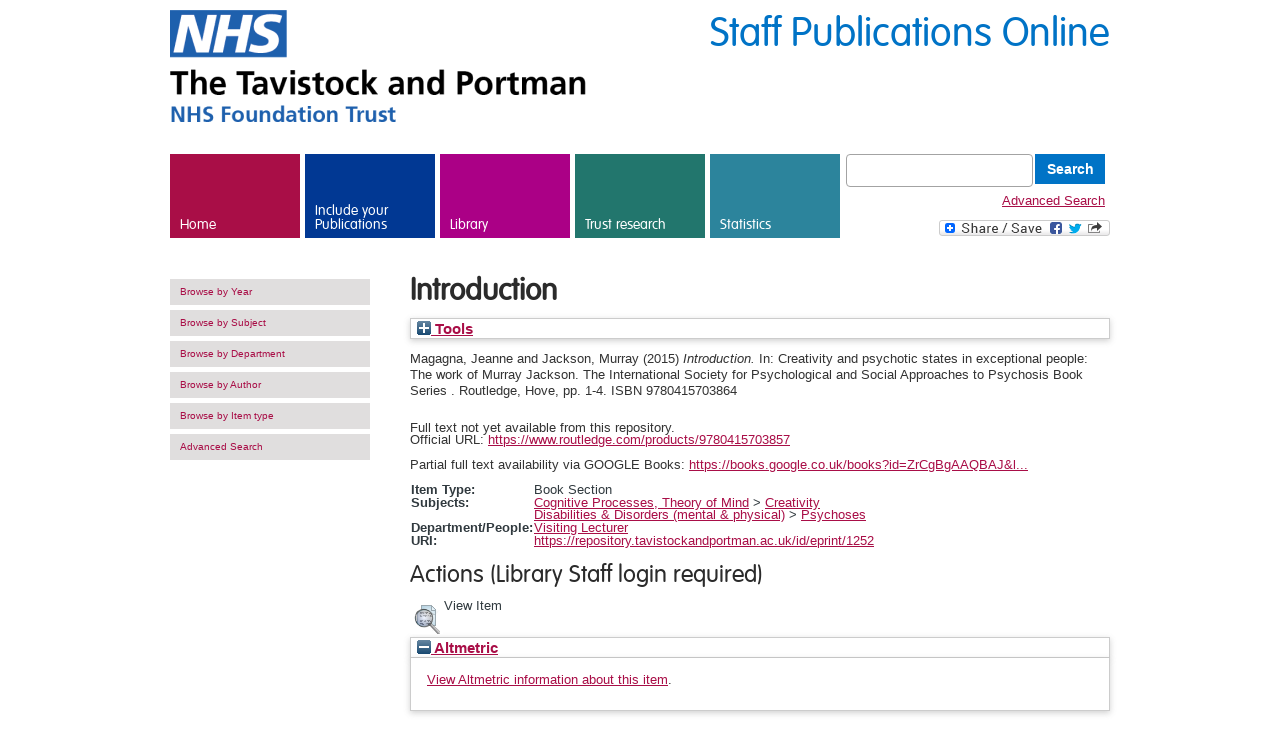

--- FILE ---
content_type: text/html; charset=utf-8
request_url: https://repository.tavistockandportman.ac.uk/1252/
body_size: 36066
content:
<!DOCTYPE html>
<html xmlns="http://www.w3.org/1999/xhtml" lang="en" version="XHTML+RDFa 1.0" dir="ltr">
  <head>
    <meta http-equiv="X-UA-Compatible" content="IE=edge" />
    <meta name="google-site-verification" content="h-KjSgolo-uJfN_d3HYeUWrYGo6clmJg6HK_rDPWrBA" />
    <meta http-equiv="Content-Type" content="text/html; charset=utf-8" />
    <link rel="shortcut icon" href="/favicon.ico" type="image/vnd.microsoft.icon" />
    <title> Introduction  - Tavistock and Portman Staff Publications Online</title>
    <link type="text/css" rel="stylesheet" href="/style/css_xE-rWrJf-fncB6ztZfd2huxqgxu4WO-qwma6Xer30m4.css" media="all" />
    <link type="text/css" rel="stylesheet" href="/style/css_fwmyaQ94GYCgLOhxI65OkA88tGta-ImMjPBVZWMpCgU.css" media="all" />
    <link type="text/css" rel="stylesheet" href="/style/css_HHj17-Y1sPy9wfLT2r0aHBKQGU1WaxVP2pHyzQb6BJU.css" media="all" />
    <link type="text/css" rel="stylesheet" href="/style/css_MnXiytJtb186Ydycnpwpw34cuUsHaKc80ey5LiQXhSY.css" media="all" />
    <style type="text/css" media="all">
<!--/*--><![CDATA[/*><!--*/
#sliding-popup.sliding-popup-bottom{background:#0073C6;}#sliding-popup .popup-content #popup-text h2,#sliding-popup .popup-content #popup-text p{color:#ffffff !important;}

/*]]></style>
    <link type="text/css" rel="stylesheet" href="/style/css_lgv2i6USkvYt8bv5fUJOpi_15wjYsBM6vbwI-Unz-sg.css" media="all" />
    <link type="text/css" rel="stylesheet" href="/style/young-people.css" media="all" />
    <link type="text/css" rel="stylesheet" href="/style/css_fwwmpL0xeO_uuz_Hy06C9WWnmHXX_vlUrextW_OsFZk.css" media="all" />
    <link type="text/css" rel="stylesheet" href="/style/css_mpGS3Px4KcDTKD51aR8LPO_0TB3waPD8f_QCvpHgklc.css" media="all" />
    <link type="text/css" rel="stylesheet" href="/style/css_aonrMZZ_cwbqoRvn9JBettXgK1B4B3hS-CGFPP0wCcU.css" media="print" />
    <!--[if lt IE 9]>
  <link rel="stylesheet" type="text/css" href="/sites/default/themes/tavinport/styles/ielt9.css" />
  <![endif]-->
    <script type="text/javascript" src="/javascript/js_zzcIWOou_jnX0ZWAIA4sb6Xy_p5a8FZNA0GySvuWjPU.js">// <!-- No script --></script>
    <script type="text/javascript" src="/javascript/js_kWshV3G7xio9BCCJ3B5R6NpT5nmTlTd3LhTMRw3qbOs.js">// <!-- No script --></script>
    <script type="text/javascript" src="/javascript/js_Iu231mfdeiEoaLXCWaLUWEw3lvVKe8tL-KJCcJMguXo.js">// <!-- No script --></script>
    <script type="text/javascript" src="/javascript/js_mw06s-gYd-ANxp8zZ_N-xVkvD8F3Tf5OMGUGwU-H6zY.js">// <!-- No script --></script>
    <script type="text/javascript" src="/javascript/js_-X0Qnnqhzp9Zvw43bmzEuyQ1Ix4wdMatRu2Suxoc07w.js">// <!-- No script --></script>

    <script type="text/javascript">
<!--//--><![CDATA[//><!--
var _gaq = _gaq || [];_gaq.push(["_setAccount", "UA-9477938-1"]);_gaq.push(["_trackPageview"]);(function() {var ga = document.createElement("script");ga.type = "text/javascript";ga.async = true;ga.src = ("https:" == document.location.protocol ? "https://ssl" : "http://www") + ".google-analytics.com/ga.js";var s = document.getElementsByTagName("script")[0];s.parentNode.insertBefore(ga, s);})();
//--><!]]></script>
    <script type="text/javascript" src="/javascript/js_ygpIM-soZGZ0hG21pLrNo_JVBeP4nE720v9mFgD-gL4.js">// <!-- No script --></script> 
<meta content="1252" name="eprints.eprintid" />
<meta content="6" name="eprints.rev_number" />
<meta content="archive" name="eprints.eprint_status" />
<meta name="eprints.userid" content="11" />
<meta name="eprints.dir" content="disk0/00/00/12/52" />
<meta content="2016-04-14 11:04:19" name="eprints.datestamp" />
<meta content="2016-05-03 13:28:57" name="eprints.lastmod" />
<meta content="2016-05-03 13:28:57" name="eprints.status_changed" />
<meta name="eprints.type" content="book_section" />
<meta content="show" name="eprints.metadata_visibility" />
<meta name="eprints.item_issues_count" content="16" />
<meta content="Magagna, Jeanne" name="eprints.creators_name" />
<meta content="Jackson, Murray" name="eprints.creators_name" />
<meta content="jm@hoping.demon.co.uk" name="eprints.creators_id" />
<meta content="Introduction" name="eprints.title" />
<meta name="eprints.ispublished" content="pub" />
<meta name="eprints.subjects" content="C4" />
<meta name="eprints.subjects" content="F11" />
<meta name="eprints.divisions" content="vis_lect" />
<meta content="restricted" name="eprints.full_text_availability" />
<meta content="2015" name="eprints.date" />
<meta name="eprints.date_type" content="published" />
<meta name="eprints.publisher" content="Routledge" />
<meta name="eprints.official_url" content="https://www.routledge.com/products/9780415703857" />
<meta content="https://books.google.co.uk/books?id=ZrCgBgAAQBAJ&amp;lpg=PR11&amp;dq=murray%20jackson%20and%20jeanne%20magagna&amp;pg=PA1#v=onepage&amp;q=murray%20jackson%20and%20jeanne%20magagna&amp;f=false" name="eprints.google_url" />
<meta content="none" name="eprints.full_text_status" />
<meta name="eprints.series" content="The International Society for Psychological and Social Approaches to Psychosis Book Series" />
<meta content="Hove" name="eprints.place_of_pub" />
<meta content="1-4" name="eprints.pagerange" />
<meta content="178" name="eprints.pages" />
<meta name="eprints.isbn" content="9780415703864" />
<meta content="Creativity and psychotic states in exceptional people: The work of Murray Jackson" name="eprints.book_title" />
<meta name="eprints.editors_name" content="Magagna, Jeanne" />
<meta name="eprints.editors_id" content="jm@hoping.demon.co.uk" />
<meta content="  Magagna, Jeanne and Jackson, Murray  (2015) Introduction.   In:  Creativity and psychotic states in exceptional people: The work of Murray Jackson.   The International Society for Psychological and Social Approaches to Psychosis Book Series .  Routledge, Hove, pp. 1-4.  ISBN 9780415703864       " name="eprints.citation" />
<link rel="schema.DC" href="http://purl.org/DC/elements/1.0/" />
<meta name="DC.relation" content="https://repository.tavistockandportman.ac.uk/1252/" />
<meta name="DC.title" content="Introduction" />
<meta content="Magagna, Jeanne" name="DC.creator" />
<meta content="Jackson, Murray" name="DC.creator" />
<meta content="Creativity" name="DC.subject" />
<meta content="Psychoses" name="DC.subject" />
<meta content="Routledge" name="DC.publisher" />
<meta name="DC.contributor" content="Magagna, Jeanne" />
<meta name="DC.date" content="2015" />
<meta name="DC.type" content="Book Section" />
<meta content="NonPeerReviewed" name="DC.type" />
<meta content="  Magagna, Jeanne and Jackson, Murray  (2015) Introduction.   In:  Creativity and psychotic states in exceptional people: The work of Murray Jackson.   The International Society for Psychological and Social Approaches to Psychosis Book Series .  Routledge, Hove, pp. 1-4.  ISBN 9780415703864       " name="DC.identifier" />
<meta content="https://www.routledge.com/products/9780415703857" name="DC.relation" />
<!-- Highwire Press meta tags -->
<meta name="citation_title" content="Introduction" />
<meta content="Magagna, Jeanne" name="citation_author" />
<meta content="Jackson, Murray" name="citation_author" />
<meta name="citation_publication_date" content="2015" />
<meta content="2016/04/14" name="citation_online_date" />
<meta content="9780415703864" name="citation_isbn" />
<meta name="citation_firstpage" content="1" />
<meta content="4" name="citation_lastpage" />
<meta name="citation_date" content="2015" />
<meta name="citation_cover_date" content="2015" />
<meta name="citation_book_title" content="Creativity and psychotic states in exceptional people: The work of Murray Jackson" />
<meta name="citation_series_title" content="The International Society for Psychological and Social Approaches to Psychosis Book Series" />
<meta content="Routledge" name="citation_publisher" />
<meta content="Magagna, Jeanne" name="citation_editor" />
<meta content="Creativity; Psychoses" name="citation_keywords" />
<!-- PRISM meta tags -->
<link rel="schema.prism" href="https://www.w3.org/submissions/2020/SUBM-prism-20200910/" />
<meta name="prism.dateReceived" content="2016-04-14T11:04:19" />
<meta name="prism.modificationDate" content="2016-05-03T13:28:57" />
<meta content="1-4" name="prism.pageRange" />
<meta content="1" name="prism.startingPage" />
<meta content="4" name="prism.endingPage" />
<meta content="178" name="prism.pageCount" />
<meta content="9780415703864" name="prism.isbn" />
<meta name="prism.seriesTitle" content="The International Society for Psychological and Social Approaches to Psychosis Book Series" />
<meta name="prism.link" content="https://www.routledge.com/products/9780415703857" />
<meta content="Creativity" name="prism.keyword" />
<meta name="prism.keyword" content="Psychoses" />
<link href="https://repository.tavistockandportman.ac.uk/1252/" rel="canonical" />
<link href="https://repository.tavistockandportman.ac.uk/cgi/export/eprint/1252/RefWorks/tavport-eprint-1252.ref" title="RefWorks" rel="alternate" type="text/plain" />
<link rel="alternate" type="text/plain; charset=utf-8" href="https://repository.tavistockandportman.ac.uk/cgi/export/eprint/1252/DC/tavport-eprint-1252.txt" title="Dublin Core" />
<link type="text/xml; charset=utf-8" rel="alternate" title="MODS" href="https://repository.tavistockandportman.ac.uk/cgi/export/eprint/1252/MODS/tavport-eprint-1252.xml" />
<link rel="alternate" type="text/plain" href="https://repository.tavistockandportman.ac.uk/cgi/export/eprint/1252/RDFNT/tavport-eprint-1252.nt" title="RDF+N-Triples" />
<link type="text/plain" rel="alternate" title="Reference Manager" href="https://repository.tavistockandportman.ac.uk/cgi/export/eprint/1252/RIS/tavport-eprint-1252.ris" />
<link rel="alternate" type="text/html; charset=utf-8" href="https://repository.tavistockandportman.ac.uk/cgi/export/eprint/1252/HTML/tavport-eprint-1252.html" title="HTML Citation" />
<link rel="alternate" type="text/csv; charset=utf-8" href="https://repository.tavistockandportman.ac.uk/cgi/export/eprint/1252/CSV/tavport-eprint-1252.csv" title="Multiline CSV" />
<link type="text/plain; charset=utf-8" rel="alternate" title="OpenURL ContextObject in Span" href="https://repository.tavistockandportman.ac.uk/cgi/export/eprint/1252/COinS/tavport-eprint-1252.txt" />
<link title="OpenURL ContextObject" href="https://repository.tavistockandportman.ac.uk/cgi/export/eprint/1252/ContextObject/tavport-eprint-1252.xml" type="text/xml; charset=utf-8" rel="alternate" />
<link href="https://repository.tavistockandportman.ac.uk/cgi/export/eprint/1252/Simple/tavport-eprint-1252.txt" title="Simple Metadata" rel="alternate" type="text/plain; charset=utf-8" />
<link type="text/n3" rel="alternate" title="RDF+N3" href="https://repository.tavistockandportman.ac.uk/cgi/export/eprint/1252/RDFN3/tavport-eprint-1252.n3" />
<link rel="alternate" type="text/plain; charset=utf-8" href="https://repository.tavistockandportman.ac.uk/cgi/export/eprint/1252/EndNote/tavport-eprint-1252.enw" title="EndNote" />
<link type="text/plain; charset=utf-8" rel="alternate" title="BibTeX" href="https://repository.tavistockandportman.ac.uk/cgi/export/eprint/1252/BibTeX/tavport-eprint-1252.bib" />
<link rel="alternate" type="text/plain" href="https://repository.tavistockandportman.ac.uk/cgi/export/eprint/1252/Refer/tavport-eprint-1252.refer" title="Refer" />
<link title="EP3 XML" href="https://repository.tavistockandportman.ac.uk/cgi/export/eprint/1252/XML/tavport-eprint-1252.xml" type="application/vnd.eprints.data+xml; charset=utf-8" rel="alternate" />
<link rel="alternate" type="application/rdf+xml" href="https://repository.tavistockandportman.ac.uk/cgi/export/eprint/1252/RDFXML/tavport-eprint-1252.rdf" title="RDF+XML" />
<link rel="alternate" type="application/atom+xml;charset=utf-8" href="https://repository.tavistockandportman.ac.uk/cgi/export/eprint/1252/Atom/tavport-eprint-1252.xml" title="Atom" />
<link href="https://repository.tavistockandportman.ac.uk/cgi/export/eprint/1252/WordleLink/tavport-eprint-1252.txt" title="Wordle Link" rel="alternate" type="text/html; charset=utf-8" />
<link type="text/plain; charset=utf-8" rel="alternate" title="ASCII Citation" href="https://repository.tavistockandportman.ac.uk/cgi/export/eprint/1252/Text/tavport-eprint-1252.txt" />
<link rel="alternate" type="text/xml; charset=utf-8" href="https://repository.tavistockandportman.ac.uk/cgi/export/eprint/1252/DIDL/tavport-eprint-1252.xml" title="MPEG-21 DIDL" />
<link href="https://repository.tavistockandportman.ac.uk/cgi/export/eprint/1252/METS/tavport-eprint-1252.xml" title="METS" rel="alternate" type="text/xml; charset=utf-8" />
<link title="JSON" href="https://repository.tavistockandportman.ac.uk/cgi/export/eprint/1252/JSON/tavport-eprint-1252.js" type="application/json; charset=utf-8" rel="alternate" />
<link rel="Top" href="https://repository.tavistockandportman.ac.uk/" />
    <link href="https://repository.tavistockandportman.ac.uk/sword-app/servicedocument" rel="Sword" />
    <link rel="SwordDeposit" href="https://repository.tavistockandportman.ac.uk/id/contents" />
    <link rel="Search" type="text/html" href="https://repository.tavistockandportman.ac.uk/cgi/search" />
    <link type="application/opensearchdescription+xml" rel="Search" title="Tavistock and Portman Staff Publications Online" href="https://repository.tavistockandportman.ac.uk/cgi/opensearchdescription" />
    <script type="text/javascript">
// <![CDATA[
var eprints_http_root = "https://repository.tavistockandportman.ac.uk";
var eprints_http_cgiroot = "https://repository.tavistockandportman.ac.uk/cgi";
var eprints_oai_archive_id = "repository.tavistockandportman.ac.uk";
var eprints_logged_in = false;
var eprints_logged_in_userid = 0; 
var eprints_logged_in_username = ""; 
var eprints_logged_in_usertype = ""; 
var eprints_lang_id = "en";
// ]]></script>
    <style type="text/css">.ep_logged_in { display: none }</style>
    <link type="text/css" rel="stylesheet" href="/style/auto-3.4.6.css?1762528719" />
    <script type="text/javascript" src="/javascript/auto-3.4.6.js?1762528719">
//padder
</script>
    <!--[if lte IE 6]>
        <link rel="stylesheet" type="text/css" href="/style/ie6.css" />
   <![endif]-->
    <meta content="EPrints 3.4.6" name="Generator" />
    <meta http-equiv="Content-Type" content="text/html; charset=UTF-8" />
    <meta content="en" http-equiv="Content-Language" />
    

  </head>
  <body class="html not-front not-logged-in no-sidebars page-node page-node- page-node-33 node-type-tertiary-page level-training">
    <div id="skip-link">
      <a href="#main-content" class="element-invisible element-focusable">Skip to main content</a>
    </div>
    <!-- Page -->
    <div class="page-wrapper">
      <!-- Header -->
      <div class="header container">
<!--	<div class="title">
		<span><h4>Staff Publications Online</h4></span>
	</div>        -->
       <div>
          <div class="site-name pull-left">
              <img src="/images/nhs_logo_left_aligned.png" alt="The Tavistock and Portman - NHS Foundation Trust" />
          </div>
          <div class="site-search pull-right">
		<span class="title">Staff Publications Online</span>
          </div>
          <div class="clear-fix"></div>
        </div>
        <div class="region region-header">
          <div id="block-menu-block-1" class="block block-menu-block">
            <div class="content">
              <div class="menu-block-wrapper menu-block-1 menu-name-main-menu parent-mlid-0 menu-level-1">
                <ul class="menu">
                  <li class="first leaf menu-mlid-218">
                    <a href="/" class="link-home">Home</a>
                  </li>
                  <li class="leaf has-children menu-mlid-600">
                    <a href="https://library.tavistockandportman.ac.uk/staff-publications/your-publications/" target="_new" class="link-care">Include your Publications</a>
                  </li>
                  <li class="leaf has-children menu-mlid-1048">
                    <a href="https://library.tavistockandportman.ac.uk/" target="_new" class="link-training">Library</a>
                  </li>
                  <li class="leaf has-children menu-mlid-2227">
                    <a href="https://tavistockandportman.nhs.uk/research-and-innovation" target="_new" class="link-research">Trust research</a>
                  </li>
                  <li class="leaf has-children menu-mlid-606">
                    <a href="/cgi/stats/report" class="link-about">Statistics</a>
                  </li>
		  <li class="last search">
			 <form method="get" accept-charset="utf-8" action="/cgi/facet/simple2" style="display:inline">
		          <input class="form-text" type="text" name="q" />
		          <input class="form-submit" value="Search" type="submit" name="_action_search" />
		          <input type="hidden" name="_action_search" value="Search" />
		          <input type="hidden" name="_order" value="bytitle" />
		          <input type="hidden" name="basic_srchtype" value="ALL" />
		          <input type="hidden" name="_satisfyall" value="ALL" />
		        </form>
			<a href="/cgi/search/advanced/">Advanced Search</a>
			<!-- AddToAny BEGIN -->
                        <a class="a2a_dd" href="https://www.addtoany.com/share_save"><img src="//static.addtoany.com/buttons/share_save_171_16.png" width="171" height="16" border="0" alt="Share" /></a>
                        <script type="text/javascript" src="//static.addtoany.com/menu/page.js">// <!-- No script --></script>
                        <!-- AddToAny END -->		
		  </li>
                </ul>
              </div>
            </div>
          </div>
        </div>
        <div class="clear-fix"></div>
      </div>
      <!-- Header End -->
      <!-- Tabs -->
      <div class="tabs">
      </div>
      <!-- End Tabs -->
      <!-- Title & Breadcrumbs -->
      <div class="top-runner">
        <div class="container">
          <!-- Messages -->
          <!-- End Messages -->
          <!-- Help -->
          <!-- End Help -->
          <div class="breadcrumb"></div>
        </div>
      </div>
      <!-- End Title & Breadcrumbs -->
      <!-- Main Wrap -->
      <div class="main-wrapper">
        <!-- Main Content -->
        <div>
          <a id="main-content"></a>
          <div class="region region-content">
            <div id="block-system-main" class="block block-system">
              <div class="content">
                <div id="node-33" class="node node-tertiary-page clearfix" about="/training/studying-us" typeof="sioc:Item foaf:Document">
                  <div class="container">
                    <!-- Left Sidebar -->		   
                    <div class="sidebar left-sidebar">
                      <div id="block-menu-block-4" class="block block-menu-block">
                        <div class="content">
                          <div class="menu-block-wrapper menu-block-4 menu-name-main-menu parent-mlid-0 menu-level-2">
                            <ul class="menu">
                              <li class="first leaf menu-mlid-749">
                                <a href="/view/year/">Browse by Year</a>
                              </li>
                              <li class="leaf menu-mlid-759">
                                <a href="/view/subjects/">Browse by Subject</a>
                              </li>
			      <li class="leaf menu-mlid-759">
                                <a href="/view/divisions/">Browse by Department</a>
                              </li>
			      <li class="leaf menu-mlid-759">
                                <a href="/view/creators/">Browse by Author</a>
                              </li>
			      <li class="leaf menu-mlid-759">
                                <a href="/view/type/">Browse by Item type</a>
                              </li>
                              <li class="leaf menu-mlid-759">
                                <a href="/search/advanced/">Advanced Search</a>
                              </li>
			      <li>				
<!--				<epc:pin ref="tavport_login_status"/>-->
				<ul id="ep_tm_menu_tools" class="ep_tm_key_tools"></ul>
				</li>
                                                          </ul>
                          </div>
                        </div>
                      </div>
                    </div>
                    <!-- End Left Sidebar -->
                    <!-- Start Main Content -->
	                <div class="main-content span-9">
				<h2>

Introduction

</h2>
				<div class="ep_summary_content"><div class="ep_summary_content_top"><div class="ep_summary_box ep_plugin_summary_box_tools" id="ep_summary_box_2"><div class="ep_summary_box_title"><div class="ep_no_js">Tools</div><div class="ep_only_js" id="ep_summary_box_2_colbar" style="display: none"><a href="#" class="ep_box_collapse_link" onclick="EPJS_blur(event); EPJS_toggleSlideScroll('ep_summary_box_2_content',true,'ep_summary_box_2');EPJS_toggle('ep_summary_box_2_colbar',true);EPJS_toggle('ep_summary_box_2_bar',false);return false"><img border="0" src="/style/images/minus.png" alt="-" /> Tools</a></div><div id="ep_summary_box_2_bar" class="ep_only_js"><a onclick="EPJS_blur(event); EPJS_toggleSlideScroll('ep_summary_box_2_content',false,'ep_summary_box_2');EPJS_toggle('ep_summary_box_2_colbar',false);EPJS_toggle('ep_summary_box_2_bar',true);return false" class="ep_box_collapse_link" href="#"><img alt="+" src="/style/images/plus.png" border="0" /> Tools</a></div></div><div class="ep_summary_box_body" id="ep_summary_box_2_content" style="display: none"><div id="ep_summary_box_2_content_inner"><div style="margin-bottom: 1em" class="ep_block"><form action="https://repository.tavistockandportman.ac.uk/cgi/export_redirect" accept-charset="utf-8" method="get">
  <input value="1252" name="eprintid" id="eprintid" type="hidden" />
  <select name="format" aria-labelledby="box_tools_export_button">
    <option value="HTML">HTML Citation</option>
    <option value="CSV">Multiline CSV</option>
    <option value="ContextObject">OpenURL ContextObject</option>
    <option value="Simple">Simple Metadata</option>
    <option value="COinS">OpenURL ContextObject in Span</option>
    <option value="RefWorks">RefWorks</option>
    <option value="DC">Dublin Core</option>
    <option value="MODS">MODS</option>
    <option value="RDFNT">RDF+N-Triples</option>
    <option value="RIS">Reference Manager</option>
    <option value="RDFXML">RDF+XML</option>
    <option value="WordleLink">Wordle Link</option>
    <option value="Atom">Atom</option>
    <option value="XML">EP3 XML</option>
    <option value="Text">ASCII Citation</option>
    <option value="METS">METS</option>
    <option value="DIDL">MPEG-21 DIDL</option>
    <option value="JSON">JSON</option>
    <option value="RDFN3">RDF+N3</option>
    <option value="Refer">Refer</option>
    <option value="BibTeX">BibTeX</option>
    <option value="EndNote">EndNote</option>
  </select>
  <input id="box_tools_export_button" type="submit" value="Export" class="ep_form_action_button" />
</form></div><div class="addtoany_share_buttons"><a target="_blank" href="https://www.addtoany.com/share?linkurl=https://repository.tavistockandportman.ac.uk/id/eprint/1252&amp;title=Introduction"><img class="ep_form_action_button" src="/images/shareicon/a2a.svg" alt="Add to Any" /></a><a href="https://www.addtoany.com/add_to/twitter?linkurl=https://repository.tavistockandportman.ac.uk/id/eprint/1252&amp;linkname=Introduction" target="_blank"><img src="/images/shareicon/twitter.svg" alt="Add to Twitter" class="ep_form_action_button" /></a><a target="_blank" href="https://www.addtoany.com/add_to/facebook?linkurl=https://repository.tavistockandportman.ac.uk/id/eprint/1252&amp;linkname=Introduction"><img alt="Add to Facebook" src="/images/shareicon/facebook.svg" class="ep_form_action_button" /></a><a href="https://www.addtoany.com/add_to/linkedin?linkurl=https://repository.tavistockandportman.ac.uk/id/eprint/1252&amp;linkname=Introduction" target="_blank"><img src="/images/shareicon/linkedin.svg" alt="Add to Linkedin" class="ep_form_action_button" /></a><a target="_blank" href="https://www.addtoany.com/add_to/pinterest?linkurl=https://repository.tavistockandportman.ac.uk/id/eprint/1252&amp;linkname=Introduction"><img class="ep_form_action_button" alt="Add to Pinterest" src="/images/shareicon/pinterest.svg" /></a><a href="https://www.addtoany.com/add_to/email?linkurl=https://repository.tavistockandportman.ac.uk/id/eprint/1252&amp;linkname=Introduction" target="_blank"><img class="ep_form_action_button" alt="Add to Email" src="/images/shareicon/email.svg" /></a></div></div></div></div></div><div class="ep_summary_content_left"></div><div class="ep_summary_content_right"></div><div class="ep_summary_content_main">

  <p style="margin-bottom: 1em">
    


    <span class="person_name">Magagna, Jeanne</span> and <span class="person_name">Jackson, Murray</span>
  

(2015)

<em>Introduction.</em>


    
      In:  
      Creativity and psychotic states in exceptional people: The work of Murray Jackson.
    
    
      The International Society for Psychological and Social Approaches to Psychosis Book Series
      .
    
    Routledge, Hove, pp. 1-4.
     ISBN 9780415703864
  


  





<!--
<choose>
  <when test="full_text_availability = 'public'">
 	[display full text icon]
  </when>
  <when test="full_text_availability = 'pending'">
 	[full text coming soon]
  </when>
  <when test="full_text_availability = 'restricted'">
 	[not allowed]
  </when>
  <when test="full_text_availability = 'none'">
 	[no full text available]
  </when>
</choose>
-->

  </p>

  

  

    

    
      Full text not yet available from this repository.
      
    
  
    

      

  
  
    <div style="margin-bottom: 1em">
      Official URL: <a target="0" href="https://www.routledge.com/products/9780415703857">https://www.routledge.com/products/9780415703857</a>
    </div>
  
                                                           
      <div style="margin-top: 1em; margin-bottom: 1em;">                               
        Partial full text availability via GOOGLE Books: <a target="0" href="https://books.google.co.uk/books?id=ZrCgBgAAQBAJ&amp;lpg=PR11&amp;dq=murray%20jackson%20and%20jeanne%20magagna&amp;pg=PA1#v=onepage&amp;q=murray%20jackson%20and%20jeanne%20magagna&amp;f=false">https://books.google.co.uk/books?id=ZrCgBgAAQBAJ&amp;l...</a>
      </div>                                                                       
                                                                           
     
  

  <table style="margin-bottom: 1em; margin-top: 1em;" cellpadding="3">
    <tr>
      <th align="right">Item Type:</th>
      <td>
        Book Section
        
        
        
      </td>
    </tr>
    
    
      
    
      
    
      
    
      
        <tr>
          <th align="right">Subjects:</th>
          <td valign="top"><a href="https://repository.tavistockandportman.ac.uk/view/subjects/cognitive.html">Cognitive Processes, Theory of Mind</a> &gt; <a href="https://repository.tavistockandportman.ac.uk/view/subjects/C4.html">Creativity</a><br /><a href="https://repository.tavistockandportman.ac.uk/view/subjects/disability.html">Disabilities &amp; Disorders (mental &amp; physical)</a> &gt; <a href="https://repository.tavistockandportman.ac.uk/view/subjects/F11.html">Psychoses</a></td>
        </tr>
      
    
      
        <tr>
          <th align="right">Department/People:</th>
          <td valign="top"><a href="https://repository.tavistockandportman.ac.uk/view/divisions/vis=5Flect/">Visiting Lecturer</a></td>
        </tr>
      
    
      
    
    <tr>
      <th align="right">URI:</th>
      <td valign="top"><a href="https://repository.tavistockandportman.ac.uk/id/eprint/1252">https://repository.tavistockandportman.ac.uk/id/eprint/1252</a></td>
    </tr>
  </table>

  
  

  
    <h2 id="actions">Actions (Library Staff login required)</h2>
    <table class="ep_summary_page_actions">
    
      <tr>
        <td><a href="/cgi/users/home?screen=EPrint%3A%3AView&amp;eprintid=1252"><img role="button" alt="View Item" src="/style/images/action_view.png" title="View Item button" class="ep_form_action_icon" /></a></td>
        <td>View Item</td>
      </tr>
    
    </table>
  

</div><div class="ep_summary_content_bottom"><div class="ep_summary_box ep_plugin_summary_box_altmetric" id="ep_summary_box_1"><div class="ep_summary_box_title"><div class="ep_no_js">Altmetric</div><div class="ep_only_js" id="ep_summary_box_1_colbar"><a onclick="EPJS_blur(event); EPJS_toggleSlideScroll('ep_summary_box_1_content',true,'ep_summary_box_1');EPJS_toggle('ep_summary_box_1_colbar',true);EPJS_toggle('ep_summary_box_1_bar',false);return false" class="ep_box_collapse_link" href="#"><img border="0" alt="-" src="/style/images/minus.png" /> Altmetric</a></div><div class="ep_only_js" id="ep_summary_box_1_bar" style="display: none"><a onclick="EPJS_blur(event); EPJS_toggleSlideScroll('ep_summary_box_1_content',false,'ep_summary_box_1');EPJS_toggle('ep_summary_box_1_colbar',true);EPJS_toggle('ep_summary_box_1_bar',false);return false" class="ep_box_collapse_link" href="#"><img border="0" src="/style/images/plus.png" alt="+" /> Altmetric</a></div></div><div id="ep_summary_box_1_content" class="ep_summary_box_body"><div id="ep_summary_box_1_content_inner"><div class="altmetric_summary_page" data-altmetric-id="9780415703864" id="altmetric_summary_page_DB6E12F6" data-altmetric-id-type="isbn"><p><a href="https://www.altmetric.com/details/isbn/9780415703864">View Altmetric information about this item</a>.</p></div><script type="text/javascript">
// <![CDATA[
new EP_Altmetric_Badge( 'altmetric_summary_page_DB6E12F6' );
// ]]></script></div></div></div></div><div class="ep_summary_content_after"></div></div>
			</div>
                    <!-- End Main Content -->
                    <!-- Right Sidebar -->
                    <!-- End Right Sidebar -->
                  </div>
                </div>
              </div>
            </div>
          </div>
        </div>
        <!-- End Main Content -->
        <!-- Footer -->
        <div class="footer fade">
          <div class="container">
            <!-- Copyright & Footer Links -->
            <div class="pull-left">
              <div class="footer__copyright">
                <p>© Tavistock and Portman 2021</p>
              </div>
              <div class="footer__menu">
                <div class="region region-footer">
                  <div id="block-menu-block-2" class="block block-menu-block">
                    <div class="content">
                      <div class="menu-block-wrapper menu-block-2 menu-name-menu-footer-menu parent-mlid-0 menu-level-1">
                        <ul class="menu">
			  <li class="first leaf menu-mlid-500">
				<div class="ep_brief_tavport_login_status"><a href="/cgi/users/home" class="ep_tm_key_tools_item_link">Admin Login</a></div>
<!--                                <epc:pin ref="login_status" />-->

			  </li>
                          <li class="leaf menu-mlid-500">
                            <a href="https://tavistockandportman.nhs.uk/contact/" target="_new">How to find us</a>
                          </li>
                          <li class="leaf menu-mlid-501">
                            <a href="https://tavistockandportman.nhs.uk/about-us/get-involved/work-with-us/" target="_new">Working with us</a>
                          </li>
                          <li class="leaf menu-mlid-502">
                            <a href="https://library.tavistockandportman.ac.uk/cookie-policy/" target="_new">Cookie Policy</a>
                          </li>
                          <li class="leaf menu-mlid-503">
                            <a href="https://tavistockandportman.nhs.uk/about-us/contact-us/about-this-website/your-privacy/" target="_new">Privacy and your data</a>
                          </li>
                          <li class="leaf menu-mlid-504">
                            <a href="https://tavistockandportman.nhs.uk/about-us/contact-us/about-this-website/accessibility/" target="_new">Accessibility</a>
       	       	          </li>
                       	  <li class="leaf menu-mlid-505">
                            <a href="https://tavistockandportman.uk/about-us/about-website/sitemap" target="_new">Site map</a>
                          </li>
                          <li class="leaf menu-mlid-1935">
                            <a href="https://library.tavistockandportman.ac.uk/" target="_new">Library</a>
                          </li>
                          <li class="last leaf menu-mlid-507">
                            <a href="https://moodle.tavistockandportman.ac.uk/" target="_new" class="link-moodle">Moodle</a>
                          </li>
                        </ul>
                      </div>
                    </div>
                  </div>
                </div>
                <div class="clear-fix"></div>
              </div>
            </div>
            <!-- End Copyright & Footer Links -->
            <!-- Social Links -->
            <div class="pull-right">
              <div class="footer__social">
                <div class="region region-social">
                  <div id="block-menu-block-6" class="block block-menu-block">
                    <div class="content">
                      <div class="menu-block-wrapper menu-block-6 menu-name-menu-social---training parent-mlid-0 menu-level-1">
                        <ul class="menu">
                          <li class="first leaf menu-mlid-1014">
                            <a href="https://www.linkedin.com/company/tavistock-and-portman-nhs-foundation-trust" target="_new" class="social-link-linkedin">LinkedIn</a>
                          </li>
                          <li class="last leaf menu-mlid-1013">
                            <a href="https://twitter.com/taviportpubs" target="_new" class="social-link-twitter">Twitter</a>
                          </li>
                        </ul>
                      </div>
                    </div>
                  </div>
                </div>
                <div class="clear-fix"></div>
              </div>
            </div>
            <!-- End Social Links -->
          </div>
        </div>
        <!-- End Footer -->
      </div>
    </div>
    <!-- End Page -->
    <!-- <script type="text/javascript" src="https://tavistockandportman.uk/sites/default/files/js/js_Dpwj9_jdZx11LB9vWakYPT-NglBvlNPbjDg8kKHykyQ.js"/> -->
    <script type="text/javascript">
/* <![CDATA[ */
(function(){try{var s,a,i,j,r,c,l=document.getElementsByTagName("a"),t=document.createElement("textarea");for(i=0;l.length-i;i++){try{a=l[i].getAttribute("href");if(a&&a.indexOf("/cdn-cgi/l/email-protection") > -1  && (a.length > 28)){s='';j=27+ 1 + a.indexOf("/cdn-cgi/l/email-protection");if (a.length > j) {r=parseInt(a.substr(j,2),16);for(j+=2;a.length>j&&a.substr(j,1)!='X';j+=2){c=parseInt(a.substr(j,2),16)^r;s+=String.fromCharCode(c);}j+=1;s+=a.substr(j,a.length-j);}t.innerHTML=s.replace(/</g,"&lt;").replace(/>/g,"&gt;");l[i].setAttribute("href","mailto:"+t.value);}}catch(e){}}}catch(e){}})();
/* ]]> */
</script>

<!-- TAVPORT-44 [13/1/21 ejo] Adding chatbot box throughout the repository -->
<!-- begin olark code -->
<script type="text/javascript" async="async"> ;(function(o,l,a,r,k,y){if(o.olark)return; r="script";y=l.createElement(r);r=l.getElementsByTagName(r)[0]; y.async=1;y.src="//"+a;r.parentNode.insertBefore(y,r); y=o.olark=function(){k.s.push(arguments);k.t.push(+new Date)}; y.extend=function(i,j){y("extend",i,j)}; y.identify=function(i){y("identify",k.i=i)}; y.configure=function(i,j){y("configure",i,j);k.c[i]=j}; k=y._={s:[],t:[+new Date],c:{},l:a}; })(window,document,"static.olark.com/jsclient/loader.js");
/* custom configuration goes here (www.olark.com/documentation) */
olark.identify('5809-796-10-8569');</script>
<!-- end olark code -->

  </body>
</html>